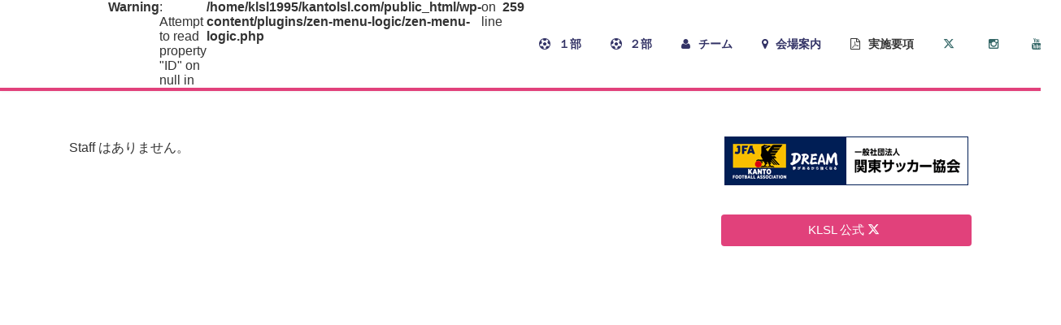

--- FILE ---
content_type: text/html; charset=utf-8
request_url: https://www.google.com/recaptcha/api2/aframe
body_size: 267
content:
<!DOCTYPE HTML><html><head><meta http-equiv="content-type" content="text/html; charset=UTF-8"></head><body><script nonce="MhcSzsUvjFv-V4jgOrcMhw">/** Anti-fraud and anti-abuse applications only. See google.com/recaptcha */ try{var clients={'sodar':'https://pagead2.googlesyndication.com/pagead/sodar?'};window.addEventListener("message",function(a){try{if(a.source===window.parent){var b=JSON.parse(a.data);var c=clients[b['id']];if(c){var d=document.createElement('img');d.src=c+b['params']+'&rc='+(localStorage.getItem("rc::a")?sessionStorage.getItem("rc::b"):"");window.document.body.appendChild(d);sessionStorage.setItem("rc::e",parseInt(sessionStorage.getItem("rc::e")||0)+1);localStorage.setItem("rc::h",'1763676627450');}}}catch(b){}});window.parent.postMessage("_grecaptcha_ready", "*");}catch(b){}</script></body></html>